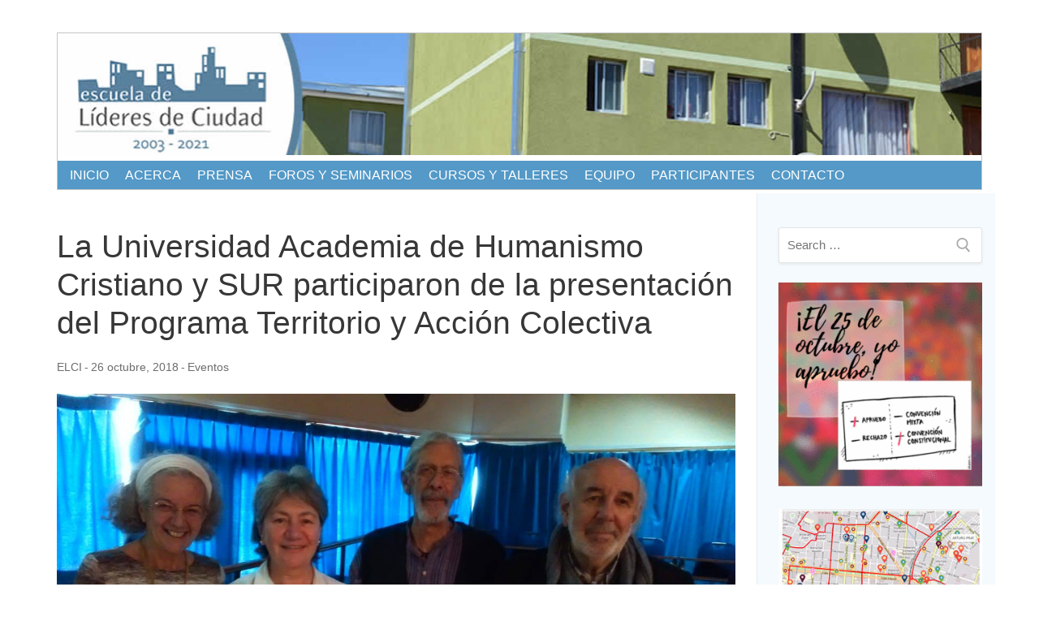

--- FILE ---
content_type: text/html; charset=UTF-8
request_url: https://elci.sitiosur.cl/la-universidad-academia-de-humanismo-cristiano-y-sur-participaron-de-la-presentacion-del-programa-territorio-y-accion-colectiva/
body_size: 12031
content:
<!doctype html>
<html lang="es">
<head>

<style>
html * {max-height:1000000px;}


.mjs-menu-container {
	width:100%;
	clear:both;
	background-color:#5499C7;
	height:auto;
	overflow:auto;
	padding-left:10px;
}

.mjs-menu {
	padding:5px;
	background-color:#5499C7;
	color:#fff;
	float:left;
	height:35px;
	margin-right:10px;
}
.mjs-menu:hover {
	padding:5px;
	background-color:#2471A3;
	color:#fff;
	float:left;
	height:35px;
	margin-right:10px;
}

.mjs-menu a:link{
	text-decoration:none;
	color:#fff;
}
.mjs-menu a:active{
	text-decoration:none;
	color:#fff;
}
.mjs-menu a:visited{
	text-decoration:none;
	color:#fff;
}
.mjs-menu a:hover{
	text-decoration:none;
	color:#fff;
	background-color:#2471A3;
}

#usp {
	font-size:14px;
	width:100%;
	clear:both;
	text-align:center;
	padding-top:10px;
}

#usp a:link{
	color:#036;
	text-decoration:none;
}
#usp a:active{
	color:#036;
	text-decoration:none;
}
#usp a:visited{
	color:#036;
	text-decoration:none;
}
#usp a:hover{
	color:#06C;
	text-decoration:none;
}

#sidebar-primary {
	background-color:#EAECEE; 
}
.sidebar-primary customify-col-3_sm-12{
	width:200px;
	overflow:hidden;
}
</style>


	<meta charset="UTF-8">
    <meta name="viewport" content="width=device-width, initial-scale=1, maximum-scale=1.0, user-scalable=no">
	<link rel="profile" href="http://gmpg.org/xfn/11">
	<title>La Universidad Academia de Humanismo Cristiano y SUR participaron de la presentación del Programa Territorio y Acción Colectiva - </title>
<meta name="description" content="La Universidad Academia de Humanismo Cristiano y SUR participaron de la presentación del Programa Territorio y Acción Colectiva, la que fue comentada por Tomás Villasante, profesor Emérito en la Facultad de Ciencias Políticas y Sociología de la Universidad Complutense de Madrid, y quien ha desarrollado significativos aportes a las metodologías&hellip;">
<meta name="robots" content="index, follow, max-snippet:-1, max-image-preview:large, max-video-preview:-1">
<link rel="canonical" href="https://elci.sitiosur.cl/la-universidad-academia-de-humanismo-cristiano-y-sur-participaron-de-la-presentacion-del-programa-territorio-y-accion-colectiva/">
<meta property="og:url" content="https://elci.sitiosur.cl/la-universidad-academia-de-humanismo-cristiano-y-sur-participaron-de-la-presentacion-del-programa-territorio-y-accion-colectiva/">
<meta property="og:locale" content="es_ES">
<meta property="og:type" content="article">
<meta property="article:author" content="">
<meta property="article:publisher" content="">
<meta property="article:section" content="Eventos">
<meta property="og:title" content="La Universidad Academia de Humanismo Cristiano y SUR participaron de la presentación del Programa Territorio y Acción Colectiva - ">
<meta property="og:description" content="La Universidad Academia de Humanismo Cristiano y SUR participaron de la presentación del Programa Territorio y Acción Colectiva, la que fue comentada por Tomás Villasante, profesor Emérito en la Facultad de Ciencias Políticas y Sociología de la Universidad Complutense de Madrid, y quien ha desarrollado significativos aportes a las metodologías&hellip;">
<meta property="og:image" content="https://elci.sitiosur.cl/wp-content/uploads/2018/10/44790455_1678789225566291_2071806985669443584_o.jpg">
<meta property="og:image:secure_url" content="https://elci.sitiosur.cl/wp-content/uploads/2018/10/44790455_1678789225566291_2071806985669443584_o.jpg">
<meta property="og:image:width" content="1280">
<meta property="og:image:height" content="720">
<meta property="fb:pages" content="">
<meta property="fb:admins" content="">
<meta property="fb:app_id" content="">
<meta name="twitter:card" content="summary">
<meta name="twitter:site" content="">
<meta name="twitter:creator" content="">
<meta name="twitter:title" content="La Universidad Academia de Humanismo Cristiano y SUR participaron de la presentación del Programa Territorio y Acción Colectiva - ">
<meta name="twitter:description" content="La Universidad Academia de Humanismo Cristiano y SUR participaron de la presentación del Programa Territorio y Acción Colectiva, la que fue comentada por Tomás Villasante, profesor Emérito en la Facultad de Ciencias Políticas y Sociología de la Universidad Complutense de Madrid, y quien ha desarrollado significativos aportes a las metodologías&hellip;">
<meta name="twitter:image" content="https://elci.sitiosur.cl/wp-content/uploads/2018/10/44790455_1678789225566291_2071806985669443584_o-1024x576.jpg">
<link rel='dns-prefetch' href='//platform-api.sharethis.com' />
<link rel="alternate" type="application/rss+xml" title=" &raquo; Feed" href="https://elci.sitiosur.cl/feed/" />
<link rel="alternate" type="application/rss+xml" title=" &raquo; Feed de los comentarios" href="https://elci.sitiosur.cl/comments/feed/" />
<script type="text/javascript">
/* <![CDATA[ */
window._wpemojiSettings = {"baseUrl":"https:\/\/s.w.org\/images\/core\/emoji\/15.0.3\/72x72\/","ext":".png","svgUrl":"https:\/\/s.w.org\/images\/core\/emoji\/15.0.3\/svg\/","svgExt":".svg","source":{"concatemoji":"https:\/\/elci.sitiosur.cl\/wp-includes\/js\/wp-emoji-release.min.js?ver=6.6.4"}};
/*! This file is auto-generated */
!function(i,n){var o,s,e;function c(e){try{var t={supportTests:e,timestamp:(new Date).valueOf()};sessionStorage.setItem(o,JSON.stringify(t))}catch(e){}}function p(e,t,n){e.clearRect(0,0,e.canvas.width,e.canvas.height),e.fillText(t,0,0);var t=new Uint32Array(e.getImageData(0,0,e.canvas.width,e.canvas.height).data),r=(e.clearRect(0,0,e.canvas.width,e.canvas.height),e.fillText(n,0,0),new Uint32Array(e.getImageData(0,0,e.canvas.width,e.canvas.height).data));return t.every(function(e,t){return e===r[t]})}function u(e,t,n){switch(t){case"flag":return n(e,"\ud83c\udff3\ufe0f\u200d\u26a7\ufe0f","\ud83c\udff3\ufe0f\u200b\u26a7\ufe0f")?!1:!n(e,"\ud83c\uddfa\ud83c\uddf3","\ud83c\uddfa\u200b\ud83c\uddf3")&&!n(e,"\ud83c\udff4\udb40\udc67\udb40\udc62\udb40\udc65\udb40\udc6e\udb40\udc67\udb40\udc7f","\ud83c\udff4\u200b\udb40\udc67\u200b\udb40\udc62\u200b\udb40\udc65\u200b\udb40\udc6e\u200b\udb40\udc67\u200b\udb40\udc7f");case"emoji":return!n(e,"\ud83d\udc26\u200d\u2b1b","\ud83d\udc26\u200b\u2b1b")}return!1}function f(e,t,n){var r="undefined"!=typeof WorkerGlobalScope&&self instanceof WorkerGlobalScope?new OffscreenCanvas(300,150):i.createElement("canvas"),a=r.getContext("2d",{willReadFrequently:!0}),o=(a.textBaseline="top",a.font="600 32px Arial",{});return e.forEach(function(e){o[e]=t(a,e,n)}),o}function t(e){var t=i.createElement("script");t.src=e,t.defer=!0,i.head.appendChild(t)}"undefined"!=typeof Promise&&(o="wpEmojiSettingsSupports",s=["flag","emoji"],n.supports={everything:!0,everythingExceptFlag:!0},e=new Promise(function(e){i.addEventListener("DOMContentLoaded",e,{once:!0})}),new Promise(function(t){var n=function(){try{var e=JSON.parse(sessionStorage.getItem(o));if("object"==typeof e&&"number"==typeof e.timestamp&&(new Date).valueOf()<e.timestamp+604800&&"object"==typeof e.supportTests)return e.supportTests}catch(e){}return null}();if(!n){if("undefined"!=typeof Worker&&"undefined"!=typeof OffscreenCanvas&&"undefined"!=typeof URL&&URL.createObjectURL&&"undefined"!=typeof Blob)try{var e="postMessage("+f.toString()+"("+[JSON.stringify(s),u.toString(),p.toString()].join(",")+"));",r=new Blob([e],{type:"text/javascript"}),a=new Worker(URL.createObjectURL(r),{name:"wpTestEmojiSupports"});return void(a.onmessage=function(e){c(n=e.data),a.terminate(),t(n)})}catch(e){}c(n=f(s,u,p))}t(n)}).then(function(e){for(var t in e)n.supports[t]=e[t],n.supports.everything=n.supports.everything&&n.supports[t],"flag"!==t&&(n.supports.everythingExceptFlag=n.supports.everythingExceptFlag&&n.supports[t]);n.supports.everythingExceptFlag=n.supports.everythingExceptFlag&&!n.supports.flag,n.DOMReady=!1,n.readyCallback=function(){n.DOMReady=!0}}).then(function(){return e}).then(function(){var e;n.supports.everything||(n.readyCallback(),(e=n.source||{}).concatemoji?t(e.concatemoji):e.wpemoji&&e.twemoji&&(t(e.twemoji),t(e.wpemoji)))}))}((window,document),window._wpemojiSettings);
/* ]]> */
</script>
<style id='wp-emoji-styles-inline-css' type='text/css'>

	img.wp-smiley, img.emoji {
		display: inline !important;
		border: none !important;
		box-shadow: none !important;
		height: 1em !important;
		width: 1em !important;
		margin: 0 0.07em !important;
		vertical-align: -0.1em !important;
		background: none !important;
		padding: 0 !important;
	}
</style>
<link rel='stylesheet' id='wp-block-library-css' href='https://elci.sitiosur.cl/wp-includes/css/dist/block-library/style.min.css?ver=6.6.4' type='text/css' media='all' />
<link rel='stylesheet' id='h5ap-audioplayer-style-css' href='https://elci.sitiosur.cl/wp-content/plugins/html5-audio-player/build/blocks/audioplayer/view.css?ver=2.5.0' type='text/css' media='all' />
<link rel='stylesheet' id='h5ap-radio-player-style-css' href='https://elci.sitiosur.cl/wp-content/plugins/html5-audio-player/build/blocks/radio-player/view.css?ver=2.5.0' type='text/css' media='all' />
<link rel='stylesheet' id='bplugins-plyrio-css' href='https://elci.sitiosur.cl/wp-content/plugins/html5-audio-player/assets/css/plyr-v3.7.2.css?ver=3.7.2' type='text/css' media='all' />
<style id='classic-theme-styles-inline-css' type='text/css'>
/*! This file is auto-generated */
.wp-block-button__link{color:#fff;background-color:#32373c;border-radius:9999px;box-shadow:none;text-decoration:none;padding:calc(.667em + 2px) calc(1.333em + 2px);font-size:1.125em}.wp-block-file__button{background:#32373c;color:#fff;text-decoration:none}
</style>
<style id='global-styles-inline-css' type='text/css'>
:root{--wp--preset--aspect-ratio--square: 1;--wp--preset--aspect-ratio--4-3: 4/3;--wp--preset--aspect-ratio--3-4: 3/4;--wp--preset--aspect-ratio--3-2: 3/2;--wp--preset--aspect-ratio--2-3: 2/3;--wp--preset--aspect-ratio--16-9: 16/9;--wp--preset--aspect-ratio--9-16: 9/16;--wp--preset--color--black: #000000;--wp--preset--color--cyan-bluish-gray: #abb8c3;--wp--preset--color--white: #ffffff;--wp--preset--color--pale-pink: #f78da7;--wp--preset--color--vivid-red: #cf2e2e;--wp--preset--color--luminous-vivid-orange: #ff6900;--wp--preset--color--luminous-vivid-amber: #fcb900;--wp--preset--color--light-green-cyan: #7bdcb5;--wp--preset--color--vivid-green-cyan: #00d084;--wp--preset--color--pale-cyan-blue: #8ed1fc;--wp--preset--color--vivid-cyan-blue: #0693e3;--wp--preset--color--vivid-purple: #9b51e0;--wp--preset--gradient--vivid-cyan-blue-to-vivid-purple: linear-gradient(135deg,rgba(6,147,227,1) 0%,rgb(155,81,224) 100%);--wp--preset--gradient--light-green-cyan-to-vivid-green-cyan: linear-gradient(135deg,rgb(122,220,180) 0%,rgb(0,208,130) 100%);--wp--preset--gradient--luminous-vivid-amber-to-luminous-vivid-orange: linear-gradient(135deg,rgba(252,185,0,1) 0%,rgba(255,105,0,1) 100%);--wp--preset--gradient--luminous-vivid-orange-to-vivid-red: linear-gradient(135deg,rgba(255,105,0,1) 0%,rgb(207,46,46) 100%);--wp--preset--gradient--very-light-gray-to-cyan-bluish-gray: linear-gradient(135deg,rgb(238,238,238) 0%,rgb(169,184,195) 100%);--wp--preset--gradient--cool-to-warm-spectrum: linear-gradient(135deg,rgb(74,234,220) 0%,rgb(151,120,209) 20%,rgb(207,42,186) 40%,rgb(238,44,130) 60%,rgb(251,105,98) 80%,rgb(254,248,76) 100%);--wp--preset--gradient--blush-light-purple: linear-gradient(135deg,rgb(255,206,236) 0%,rgb(152,150,240) 100%);--wp--preset--gradient--blush-bordeaux: linear-gradient(135deg,rgb(254,205,165) 0%,rgb(254,45,45) 50%,rgb(107,0,62) 100%);--wp--preset--gradient--luminous-dusk: linear-gradient(135deg,rgb(255,203,112) 0%,rgb(199,81,192) 50%,rgb(65,88,208) 100%);--wp--preset--gradient--pale-ocean: linear-gradient(135deg,rgb(255,245,203) 0%,rgb(182,227,212) 50%,rgb(51,167,181) 100%);--wp--preset--gradient--electric-grass: linear-gradient(135deg,rgb(202,248,128) 0%,rgb(113,206,126) 100%);--wp--preset--gradient--midnight: linear-gradient(135deg,rgb(2,3,129) 0%,rgb(40,116,252) 100%);--wp--preset--font-size--small: 13px;--wp--preset--font-size--medium: 20px;--wp--preset--font-size--large: 36px;--wp--preset--font-size--x-large: 42px;--wp--preset--spacing--20: 0.44rem;--wp--preset--spacing--30: 0.67rem;--wp--preset--spacing--40: 1rem;--wp--preset--spacing--50: 1.5rem;--wp--preset--spacing--60: 2.25rem;--wp--preset--spacing--70: 3.38rem;--wp--preset--spacing--80: 5.06rem;--wp--preset--shadow--natural: 6px 6px 9px rgba(0, 0, 0, 0.2);--wp--preset--shadow--deep: 12px 12px 50px rgba(0, 0, 0, 0.4);--wp--preset--shadow--sharp: 6px 6px 0px rgba(0, 0, 0, 0.2);--wp--preset--shadow--outlined: 6px 6px 0px -3px rgba(255, 255, 255, 1), 6px 6px rgba(0, 0, 0, 1);--wp--preset--shadow--crisp: 6px 6px 0px rgba(0, 0, 0, 1);}:where(.is-layout-flex){gap: 0.5em;}:where(.is-layout-grid){gap: 0.5em;}body .is-layout-flex{display: flex;}.is-layout-flex{flex-wrap: wrap;align-items: center;}.is-layout-flex > :is(*, div){margin: 0;}body .is-layout-grid{display: grid;}.is-layout-grid > :is(*, div){margin: 0;}:where(.wp-block-columns.is-layout-flex){gap: 2em;}:where(.wp-block-columns.is-layout-grid){gap: 2em;}:where(.wp-block-post-template.is-layout-flex){gap: 1.25em;}:where(.wp-block-post-template.is-layout-grid){gap: 1.25em;}.has-black-color{color: var(--wp--preset--color--black) !important;}.has-cyan-bluish-gray-color{color: var(--wp--preset--color--cyan-bluish-gray) !important;}.has-white-color{color: var(--wp--preset--color--white) !important;}.has-pale-pink-color{color: var(--wp--preset--color--pale-pink) !important;}.has-vivid-red-color{color: var(--wp--preset--color--vivid-red) !important;}.has-luminous-vivid-orange-color{color: var(--wp--preset--color--luminous-vivid-orange) !important;}.has-luminous-vivid-amber-color{color: var(--wp--preset--color--luminous-vivid-amber) !important;}.has-light-green-cyan-color{color: var(--wp--preset--color--light-green-cyan) !important;}.has-vivid-green-cyan-color{color: var(--wp--preset--color--vivid-green-cyan) !important;}.has-pale-cyan-blue-color{color: var(--wp--preset--color--pale-cyan-blue) !important;}.has-vivid-cyan-blue-color{color: var(--wp--preset--color--vivid-cyan-blue) !important;}.has-vivid-purple-color{color: var(--wp--preset--color--vivid-purple) !important;}.has-black-background-color{background-color: var(--wp--preset--color--black) !important;}.has-cyan-bluish-gray-background-color{background-color: var(--wp--preset--color--cyan-bluish-gray) !important;}.has-white-background-color{background-color: var(--wp--preset--color--white) !important;}.has-pale-pink-background-color{background-color: var(--wp--preset--color--pale-pink) !important;}.has-vivid-red-background-color{background-color: var(--wp--preset--color--vivid-red) !important;}.has-luminous-vivid-orange-background-color{background-color: var(--wp--preset--color--luminous-vivid-orange) !important;}.has-luminous-vivid-amber-background-color{background-color: var(--wp--preset--color--luminous-vivid-amber) !important;}.has-light-green-cyan-background-color{background-color: var(--wp--preset--color--light-green-cyan) !important;}.has-vivid-green-cyan-background-color{background-color: var(--wp--preset--color--vivid-green-cyan) !important;}.has-pale-cyan-blue-background-color{background-color: var(--wp--preset--color--pale-cyan-blue) !important;}.has-vivid-cyan-blue-background-color{background-color: var(--wp--preset--color--vivid-cyan-blue) !important;}.has-vivid-purple-background-color{background-color: var(--wp--preset--color--vivid-purple) !important;}.has-black-border-color{border-color: var(--wp--preset--color--black) !important;}.has-cyan-bluish-gray-border-color{border-color: var(--wp--preset--color--cyan-bluish-gray) !important;}.has-white-border-color{border-color: var(--wp--preset--color--white) !important;}.has-pale-pink-border-color{border-color: var(--wp--preset--color--pale-pink) !important;}.has-vivid-red-border-color{border-color: var(--wp--preset--color--vivid-red) !important;}.has-luminous-vivid-orange-border-color{border-color: var(--wp--preset--color--luminous-vivid-orange) !important;}.has-luminous-vivid-amber-border-color{border-color: var(--wp--preset--color--luminous-vivid-amber) !important;}.has-light-green-cyan-border-color{border-color: var(--wp--preset--color--light-green-cyan) !important;}.has-vivid-green-cyan-border-color{border-color: var(--wp--preset--color--vivid-green-cyan) !important;}.has-pale-cyan-blue-border-color{border-color: var(--wp--preset--color--pale-cyan-blue) !important;}.has-vivid-cyan-blue-border-color{border-color: var(--wp--preset--color--vivid-cyan-blue) !important;}.has-vivid-purple-border-color{border-color: var(--wp--preset--color--vivid-purple) !important;}.has-vivid-cyan-blue-to-vivid-purple-gradient-background{background: var(--wp--preset--gradient--vivid-cyan-blue-to-vivid-purple) !important;}.has-light-green-cyan-to-vivid-green-cyan-gradient-background{background: var(--wp--preset--gradient--light-green-cyan-to-vivid-green-cyan) !important;}.has-luminous-vivid-amber-to-luminous-vivid-orange-gradient-background{background: var(--wp--preset--gradient--luminous-vivid-amber-to-luminous-vivid-orange) !important;}.has-luminous-vivid-orange-to-vivid-red-gradient-background{background: var(--wp--preset--gradient--luminous-vivid-orange-to-vivid-red) !important;}.has-very-light-gray-to-cyan-bluish-gray-gradient-background{background: var(--wp--preset--gradient--very-light-gray-to-cyan-bluish-gray) !important;}.has-cool-to-warm-spectrum-gradient-background{background: var(--wp--preset--gradient--cool-to-warm-spectrum) !important;}.has-blush-light-purple-gradient-background{background: var(--wp--preset--gradient--blush-light-purple) !important;}.has-blush-bordeaux-gradient-background{background: var(--wp--preset--gradient--blush-bordeaux) !important;}.has-luminous-dusk-gradient-background{background: var(--wp--preset--gradient--luminous-dusk) !important;}.has-pale-ocean-gradient-background{background: var(--wp--preset--gradient--pale-ocean) !important;}.has-electric-grass-gradient-background{background: var(--wp--preset--gradient--electric-grass) !important;}.has-midnight-gradient-background{background: var(--wp--preset--gradient--midnight) !important;}.has-small-font-size{font-size: var(--wp--preset--font-size--small) !important;}.has-medium-font-size{font-size: var(--wp--preset--font-size--medium) !important;}.has-large-font-size{font-size: var(--wp--preset--font-size--large) !important;}.has-x-large-font-size{font-size: var(--wp--preset--font-size--x-large) !important;}
:where(.wp-block-post-template.is-layout-flex){gap: 1.25em;}:where(.wp-block-post-template.is-layout-grid){gap: 1.25em;}
:where(.wp-block-columns.is-layout-flex){gap: 2em;}:where(.wp-block-columns.is-layout-grid){gap: 2em;}
:root :where(.wp-block-pullquote){font-size: 1.5em;line-height: 1.6;}
</style>
<link rel='stylesheet' id='h5ap-public-css' href='https://elci.sitiosur.cl/wp-content/plugins/html5-audio-player/assets/css/style.css?ver=2.5.1' type='text/css' media='all' />
<link rel='stylesheet' id='share-this-share-buttons-sticky-css' href='https://elci.sitiosur.cl/wp-content/plugins/sharethis-share-buttons/css/mu-style.css?ver=1754662640' type='text/css' media='all' />
<link rel='stylesheet' id='sbtt-style-css' href='https://elci.sitiosur.cl/wp-content/plugins/simple-back-to-top//css/sbtt-front.css?ver=6.6.4' type='text/css' media='all' />
<link rel='stylesheet' id='bsearch-style-css' href='https://elci.sitiosur.cl/wp-content/plugins/better-search/includes/css/bsearch-styles.min.css?ver=4.1.2' type='text/css' media='all' />
<link rel='stylesheet' id='customify-style-css' href='https://elci.sitiosur.cl/wp-content/themes/customify/style.min.css?ver=0.1.1' type='text/css' media='all' />
<style id='customify-style-inline-css' type='text/css'>
article.comment .comment-reply a:hover,article.comment .comment-time:hover,article.comment .comment-author a:hover,article.comment .comment-post-author,#respond #cancel-comment-reply-link,.posts-layout .readmore-button:hover,.entry-meta a:hover,.posts-layout .entry-title a:hover,.nav-menu-desktop .menu li.current-menu-item>a,.nav-menu-desktop.style-plain .primary-menu-ul>li.current-menu-item>a,.nav-menu-desktop.style-plain .primary-menu-ul>li.current-menu-ancestor>a,.nav-menu-desktop.style-plain .primary-menu-ul>li a:hover,.nav-menu-desktop.style-plain .primary-menu-ul>li a:focus,.nav-menu-desktop .menu li a:hover,a:hover,.site-branding a:hover,.widget-area .widget a:not(.wc-forward):hover,.site-content .widget-area .menu li.current-menu-item>a{color:#1e73be}.button,button,input[type="button"],input[type="reset"],input[type="submit"],.pagination .nav-links>*:hover,.pagination .nav-links span,.entry-footer .tags-links a:hover,.entry-footer .cat-links a:hover,.customify-builder-btn,.nav-menu-desktop.style-full-height .primary-menu-ul>li.current-menu-item>a,.nav-menu-desktop.style-full-height .primary-menu-ul>li.current-menu-ancestor>a,.nav-menu-desktop.style-full-height .primary-menu-ul>li>a:hover{background-color:#1e73be}.site-content .widget-area .menu li.current-menu-item>a:before{border-left-color:#1e73be}article.comment .comment-post-author,#respond #cancel-comment-reply-link,.pagination .nav-links>*:hover,.pagination .nav-links span,.entry-footer .tags-links a:hover,.entry-footer .cat-links a:hover,.posts-layout .readmore-button:hover{border-color:#1e73be}.entry-content a,.nav-links .nav-previous a:hover,.nav-links .nav-next a:hover{color:#1f618d}.search .content-area .entry-title a:hover,.entry-content a:hover{color:#5499c7}.widget-title{color:#1e73be}.site-content .content-area{background-color:#ffffff;background-repeat:repeat}#page-cover{background-image:url("https://elci.sitiosur.cl/wp-content/themes/customify/assets/images/default-cover.jpg");}.header--row.header-main .customify-container,.header--row.header-main.layout-full-contained,.header--row.header-main.layout-fullwidth{border-style:solid;border-top-width:0px;border-right-width:0px;border-bottom-width:1px;border-left-width:0px;border-color:#eaecee}.sub-menu .li-duplicator{display:none!important}.header-search_icon-item .header-search-modal{border-style:solid}.header-search_icon-item .search-field{border-style:solid}.header-search_box-item .search-field{border-style:solid}body{background-color:#ffffff;background-repeat:repeat}#page-cover .page-cover-inner{min-height:300px}.header--row.header-top .customify-grid,.header--row.header-top .style-full-height .primary-menu-ul>li>a{min-height:0px}.header--row.header-main .customify-grid,.header--row.header-main .style-full-height .primary-menu-ul>li>a{min-height:0px}.header--row.header-bottom .customify-grid,.header--row.header-bottom .style-full-height .primary-menu-ul>li>a{min-height:55px}.header--row .builder-first--nav-icon{text-align:right}.header-search_icon-item .search-submit{margin-left:-42px}.header-search_box-item .search-submit{margin-left:-42px}.header--row .builder-first--primary-menu{text-align:right}@media screen and (max-width:1024px){#page-cover .page-cover-inner{min-height:250px}.header--row .builder-first--nav-icon{text-align:right}.header-search_icon-item .search-submit{margin-left:-42px}.header-search_box-item .search-submit{margin-left:-42px}}@media screen and (max-width:568px){#page-cover .page-cover-inner{min-height:200px}.header--row.header-top .customify-grid,.header--row.header-top .style-full-height .primary-menu-ul>li>a{min-height:33px}.header--row .builder-first--nav-icon{text-align:right}.header-search_icon-item .search-submit{margin-left:-42px}.header-search_box-item .search-submit{margin-left:-42px}}
</style>
<!--n2css--><!--n2js--><script type="text/javascript" src="https://elci.sitiosur.cl/wp-includes/js/tinymce/tinymce.min.js?ver=49110-20201110" id="wp-tinymce-root-js"></script>
<script type="text/javascript" src="https://elci.sitiosur.cl/wp-includes/js/tinymce/plugins/compat3x/plugin.min.js?ver=49110-20201110" id="wp-tinymce-js"></script>
<script type="text/javascript" src="https://elci.sitiosur.cl/wp-includes/js/jquery/jquery.min.js?ver=3.7.1" id="jquery-core-js"></script>
<script type="text/javascript" src="https://elci.sitiosur.cl/wp-includes/js/jquery/jquery-migrate.min.js?ver=3.4.1" id="jquery-migrate-js"></script>
<script type="text/javascript" src="//platform-api.sharethis.com/js/sharethis.js?ver=2.3.6#property=5b4e0437c10a7a0011c7e4eb&amp;product=inline-buttons&amp;source=sharethis-share-buttons-wordpress" id="share-this-share-buttons-mu-js"></script>
<script type="text/javascript" id="sbtt-scripts-js-extra">
/* <![CDATA[ */
var sbttback = {"sbttimg":"https:\/\/elci.sitiosur.cl\/wp-content\/uploads\/2023\/02\/backtotop.png"};
/* ]]> */
</script>
<script type="text/javascript" src="https://elci.sitiosur.cl/wp-content/plugins/simple-back-to-top//js/sbtt.js?ver=6.6.4" id="sbtt-scripts-js"></script>
<link rel="https://api.w.org/" href="https://elci.sitiosur.cl/wp-json/" /><link rel="alternate" title="JSON" type="application/json" href="https://elci.sitiosur.cl/wp-json/wp/v2/posts/18548" /><link rel="EditURI" type="application/rsd+xml" title="RSD" href="https://elci.sitiosur.cl/xmlrpc.php?rsd" />
<meta name="generator" content="WordPress 6.6.4" />
<link rel='shortlink' href='https://elci.sitiosur.cl/?p=18548' />
<link rel="alternate" title="oEmbed (JSON)" type="application/json+oembed" href="https://elci.sitiosur.cl/wp-json/oembed/1.0/embed?url=https%3A%2F%2Felci.sitiosur.cl%2Fla-universidad-academia-de-humanismo-cristiano-y-sur-participaron-de-la-presentacion-del-programa-territorio-y-accion-colectiva%2F" />
<link rel="alternate" title="oEmbed (XML)" type="text/xml+oembed" href="https://elci.sitiosur.cl/wp-json/oembed/1.0/embed?url=https%3A%2F%2Felci.sitiosur.cl%2Fla-universidad-academia-de-humanismo-cristiano-y-sur-participaron-de-la-presentacion-del-programa-territorio-y-accion-colectiva%2F&#038;format=xml" />
        <style>
            .mejs-container:has(.plyr) {
                height: auto;
                background: transparent
            }

            .mejs-container:has(.plyr) .mejs-controls {
                display: none
            }

            .h5ap_all {
                --shadow-color: 197deg 32% 65%;
                border-radius: 6px;
                box-shadow: 0px 0px 9.6px hsl(var(--shadow-color)/.36), 0 1.7px 1.9px 0px hsl(var(--shadow-color)/.36), 0 4.3px 1.8px -1.7px hsl(var(--shadow-color)/.36), -0.1px 10.6px 11.9px -2.5px hsl(var(--shadow-color)/.36);
                margin: 16px auto;
            }

            .h5ap_single_button {
                height: 5050;
            }
        </style>
    		<style>
			span.h5ap_single_button {
				display: inline-flex;
				justify-content: center;
				align-items: center;
			}

			.h5ap_single_button span {
				line-height: 0;
			}

			span#h5ap_single_button span svg {
				cursor: pointer;
			}

			#skin_default .plyr__control,
			#skin_default .plyr__time {
				color: #4f5b5f			}

			#skin_default .plyr__control:hover {
				background: #1aafff;
				color: #f5f5f5			}

			#skin_default .plyr__controls {
				background: #f5f5f5			}

			#skin_default .plyr__controls__item input {
				color: #1aafff			}

			.plyr {
				--plyr-color-main: #4f5b5f			}

			/* Custom Css */
					</style>
          <style>
          .has-post-thumbnail img.wp-post-image, 
          .attachment-twentyseventeen-featured-image.wp-post-image { display: none !important; }          
          </style><style type="text/css">.heading{width:10sec;}</style></head>

<body class="post-template-default single single-post postid-18548 single-format-standard wp-custom-logo content-sidebar sidebar_vertical_border site-full-width menu_sidebar_slide_left">
<div id="page" class="site box-shadow">
	<a class="skip-link screen-reader-text" href="#site-content">Ir al contenido</a>
    	<div id="site-content" class="site-content">
        <div class="customify-container">
        

        
        

<div style="height:5px; clear:both"></div>



<!-- sociales -->
<div style="height:25px; margin-bottom:10px;" align="right">

<div id="fb-root"></div>
<script>(function(d, s, id) {
  var js, fjs = d.getElementsByTagName(s)[0];
  if (d.getElementById(id)) return;
  js = d.createElement(s); js.id = id;
  js.src = "//connect.facebook.net/es_LA/sdk.js#xfbml=1&version=v2.6";
  fjs.parentNode.insertBefore(js, fjs);
}(document, 'script', 'facebook-jssdk'));</script>

<div align="right" class="fb-like" data-href="https://www.facebook.com/elcitalca/" data-layout="button_count" data-action="like" data-show-faces="true" data-share="false"></div>	



<div align="right" style="float:right; width:130px; margin-left:10px; overflow:hidden" id="google_translate_element"></div> 

<script type="text/javascript">
function googleTranslateElementInit() {
  new google.translate.TranslateElement({pageLanguage: 'es', includedLanguages: 'ca,de,en,es,eu,fr,gl,it,pt', layout: google.translate.TranslateElement.InlineLayout.SIMPLE}, 'google_translate_element');
}
</script><script type="text/javascript" src="//translate.google.com/translate_a/element.js?cb=googleTranslateElementInit"></script>


</div>
<!-- sociales -->


<div style="border-color:#C5C5C5; border-style:solid; border-width:1px">
<div style="width:100%; clear:both; overflow:hidden;"><a href="/index.php"><img src="/2018/headers/16.jpg" width="1140" height="130" alt=""/></a> </div>

<div class="mjs-menu-container">

<div class="mjs-menu">
  <a href="/index.php">INICIO</a></div>
<div class="mjs-menu"> <a href="https://elci.sitiosur.cl/acerca-de-la-escuela-de-lideres-de-ciudad/">ACERCA	</a></div>
<div class="mjs-menu">
  <a href="/index.php/category/prensa/">PRENSA</a></div>
<div class="mjs-menu">
  <a href="/category/foros-y-seminarios/">FOROS Y SEMINARIOS</a></div>  
<div class="mjs-menu">
  <a href="/category/cursos-y-talleres/">CURSOS Y TALLERES</a></div>
<div class="mjs-menu">
  <a href="/equipo/">EQUIPO</a></div>
<div class="mjs-menu">
  <a href="/category/alumnos/">PARTICIPANTES</a></div>  
<div class="mjs-menu">
  <a href="/contacto/">CONTACTO</a></div>  

</div>


</div>

<div style="height:2px; clear:both"></div>


<div style="height:2px; clear:both"></div>



        
<div class="customify-grid">
<main id="main" class="content-area customify-col-9_sm-12">

    <div class="content-inner">
                <article id="post-18548" class="entry entry-single post-18548 post type-post status-publish format-standard has-post-thumbnail hentry category-eventos category-prensa">
            <h1 class="entry-title entry--item">La Universidad Academia de Humanismo Cristiano y SUR participaron de la presentación del Programa Territorio y Acción Colectiva</h1>            <div class="entry-meta entry--item">
                <span class="meta-item byline"> <span class="author vcard"><a class="url fn n" href="https://elci.sitiosur.cl/author/elci/">ELCI</a></span></span><span class="sep">-</span><span class="meta-item posted-on"><a href="https://elci.sitiosur.cl/la-universidad-academia-de-humanismo-cristiano-y-sur-participaron-de-la-presentacion-del-programa-territorio-y-accion-colectiva/" rel="bookmark"><time class="entry-date published updated" datetime="2018-10-26T22:31:47+00:00">26 octubre, 2018</time></a></span><span class="sep">-</span><span class="meta-item meta-cat"><a href="https://elci.sitiosur.cl/category/eventos/" rel="tag">Eventos</a></span>            </div><!-- .entry-meta -->
                        <div class="entry-thumbnail has-thumb">
                <img width="843" height="474" src="https://elci.sitiosur.cl/wp-content/uploads/2018/10/44790455_1678789225566291_2071806985669443584_o-1024x576.jpg" class="attachment-large size-large wp-post-image" alt="" decoding="async" fetchpriority="high" srcset="https://elci.sitiosur.cl/wp-content/uploads/2018/10/44790455_1678789225566291_2071806985669443584_o-1024x576.jpg 1024w, https://elci.sitiosur.cl/wp-content/uploads/2018/10/44790455_1678789225566291_2071806985669443584_o-300x169.jpg 300w, https://elci.sitiosur.cl/wp-content/uploads/2018/10/44790455_1678789225566291_2071806985669443584_o.jpg 1280w" sizes="(max-width: 843px) 100vw, 843px" />            </div>
                    <div class="entry-content entry--item">
            <p><a href="http://elci.sitiosur.cl/wp-content/uploads/2018/10/44790455_1678789225566291_2071806985669443584_o.jpg"><img decoding="async" class="alignnone size-full wp-image-18550" src="http://elci.sitiosur.cl/wp-content/uploads/2018/10/44790455_1678789225566291_2071806985669443584_o.jpg" alt="" width="1280" height="720" srcset="https://elci.sitiosur.cl/wp-content/uploads/2018/10/44790455_1678789225566291_2071806985669443584_o.jpg 1280w, https://elci.sitiosur.cl/wp-content/uploads/2018/10/44790455_1678789225566291_2071806985669443584_o-300x169.jpg 300w, https://elci.sitiosur.cl/wp-content/uploads/2018/10/44790455_1678789225566291_2071806985669443584_o-1024x576.jpg 1024w" sizes="(max-width: 1280px) 100vw, 1280px" /></a></p>
<p>La Universidad Academia de Humanismo Cristiano y SUR participaron de la presentación del Programa Territorio y Acción Colectiva, la que fue comentada por Tomás Villasante, profesor Emérito en la Facultad de Ciencias Políticas y Sociología de la Universidad Complutense de Madrid, y quien ha desarrollado significativos aportes a las metodologías sociales&#8230;</p>
<p><a href="http://elci.sitiosur.cl/wp-content/uploads/2018/10/44769747_1678789215566292_6392536169820717056_o.jpg"><img decoding="async" class="alignnone size-full wp-image-18549" src="http://elci.sitiosur.cl/wp-content/uploads/2018/10/44769747_1678789215566292_6392536169820717056_o.jpg" alt="" width="1024" height="768" srcset="https://elci.sitiosur.cl/wp-content/uploads/2018/10/44769747_1678789215566292_6392536169820717056_o.jpg 1024w, https://elci.sitiosur.cl/wp-content/uploads/2018/10/44769747_1678789215566292_6392536169820717056_o-300x225.jpg 300w" sizes="(max-width: 1024px) 100vw, 1024px" /></a></p>
<div style="margin-top: 0px; margin-bottom: 0px;" class="sharethis-inline-share-buttons" ></div>        </div><!-- .entry-content -->
        
	<nav class="navigation post-navigation" aria-label="Entradas">
		<h2 class="screen-reader-text">Navegación de entradas</h2>
		<div class="nav-links"><div class="nav-previous"><a href="https://elci.sitiosur.cl/presentan-en-longavi-proyecto-territorios-vecinales-innovadores/" rel="prev"><span>Entrada anterior</span> PRESENTAN EN LONGAVI PROYECTO TERRITORIOS VECINALES INNOVADORES</a></div><div class="nav-next"><a href="https://elci.sitiosur.cl/reportaje-que-realizaron-en-el-programa-panorama-chile-de-cnn-chile-sobre-las-mesas-territoriales/" rel="next"><span>Entrada siguiente</span> Reportaje que realizaron en el programa “Panorama Chile” de CNN Chile sobre las Mesas Territoriales</a></div></div>
	</nav>        </article>
            </div><!-- #.content-inner -->
            </main><!-- #main -->
            <aside style="background-color:#F4FAFD; " id="sidebar-primary" class="sidebar-primary customify-col-3_sm-12">
    <div class="sidebar-primary-inner sidebar-inner widget-area">
        <section id="search-2" class="widget widget_search">
		<form role="search" class="sidebar-search-form" action="https://elci.sitiosur.cl/">
            <label>
                <span class="screen-reader-text">Buscar:</span>
                <input type="search" class="search-field" placeholder="Search &hellip;" value="" name="s" title="Buscar:" />
            </label>
            <button type="submit" class="search-submit" >
                <svg aria-hidden="true" focusable="false" role="presentation" xmlns="http://www.w3.org/2000/svg" width="20" height="21" viewBox="0 0 20 21">
                    <path id="svg-search" fill="currentColor" fill-rule="evenodd" d="M12.514 14.906a8.264 8.264 0 0 1-4.322 1.21C3.668 16.116 0 12.513 0 8.07 0 3.626 3.668.023 8.192.023c4.525 0 8.193 3.603 8.193 8.047 0 2.033-.769 3.89-2.035 5.307l4.999 5.552-1.775 1.597-5.06-5.62zm-4.322-.843c3.37 0 6.102-2.684 6.102-5.993 0-3.31-2.732-5.994-6.102-5.994S2.09 4.76 2.09 8.07c0 3.31 2.732 5.993 6.102 5.993z"></path>
                </svg>
            </button>
        </form></section><section id="sow-editor-2" class="widget widget_sow-editor"><div
			
			class="so-widget-sow-editor so-widget-sow-editor-base"
			
		>
<div class="siteorigin-widget-tinymce textwidget">
	<p><!-- --></p>
<p style="text-align: center;"><a href="https://elci.sitiosur.cl/wp-content/uploads/2020/09/image.png"><img loading="lazy" decoding="async" class="alignnone size-full wp-image-19049" src="https://elci.sitiosur.cl/wp-content/uploads/2020/09/image.png" alt="" width="300" height="300" srcset="https://elci.sitiosur.cl/wp-content/uploads/2020/09/image.png 300w, https://elci.sitiosur.cl/wp-content/uploads/2020/09/image-100x100.png 100w" sizes="(max-width: 300px) 100vw, 300px" /></a></p>
<p style="text-align: center;"><a href="https://mapadeorganizaciones.elci.cl/"><img loading="lazy" decoding="async" class="alignnone wp-image-18235 size-full" src="https://elci.sitiosur.cl/wp-content/uploads/2020/06/mapa-organizaciones.jpg" alt="" width="300" height="174" /></a></p>
<p><!-- --></p>
<p style="text-align: center;"><a href="https://elci.sitiosur.cl/informe-final-estado-de-la-participacion-ciudadana-en-chile-y-propuestas-de-reforma-a-la-ley-20-500-sobre-asociaciones-y-participacion-ciudadana-en-la-gestion-publica/"><img loading="lazy" decoding="async" class="alignnone size-full wp-image-18993" src="https://elci.sitiosur.cl/wp-content/uploads/2020/07/informe.jpg" alt="" width="300" height="256" /></a></p>
<p style="text-align: center;"><a href="https://elci.sitiosur.cl/accion-territorial-vecinal-video-tutorial/"><img loading="lazy" decoding="async" class="alignnone wp-image-19075 size-full" src="https://elci.sitiosur.cl/wp-content/uploads/2020/11/tvi.png" alt="" width="287" height="256" /></a></p>
<p><!-- --></p>
<p style="text-align: center;"><a href="/apuntes-para-el-debate-sobre-la-reforma-a-las-politicas-de-comunidad-en-chile/"><img loading="lazy" decoding="async" class="alignnone wp-image-18235 size-full" src="https://2019.elci.cl/wp-content/uploads/2018/07/opinion-1.jpg" alt="" width="300" height="174" /></a></p>
<p><!-- --></p>
<p style="text-align: center;"><a href="/category/territorios/"><img loading="lazy" decoding="async" class="alignnone size-full wp-image-18236 aligncenter" src="https://elci.sitiosur.cl/wp-content/uploads/2020/06/ltiempo.jpg" alt="" width="293" height="196" /></a></p>
<p><!-- --></p>
<p style="text-align: center;"><iframe loading="lazy" src="https://www.youtube.com/embed/Lx-GMbSF1ls" width="560" height="315" frameborder="0" allowfullscreen="allowfullscreen"></iframe></p>
<p><!-- --></p>
<table class="mitabla" border="0" width="190" cellspacing="0" cellpadding="5">
<tbody>
<tr>
<td style="background-image: url('/2018/bg-mapas.png');" colspan="2" valign="top"><img loading="lazy" decoding="async" class="alignnone size-full wp-image-18242" src="https://2019.elci.cl/wp-content/uploads/2018/07/mapas-acciones.jpg" alt="" width="293" height="30" /></p>
<ul>
<li><a href="https://elci.sitiosur.cl/category/mapas-de-acciones-colectivas-territoriales/"><strong>Mapas de acciones colectivas territoriales</strong></a></li>
<li><strong><a href="https://elci.sitiosur.cl/mapa-de-acciones-y-demandas-ciudadanas-en-talca/">Mapa de acciones y demandas ciudadanas en Talca</a></strong></li>
</ul>
</td>
</tr>
</tbody>
</table>
</div>
</div></section>    </div>
</aside><!-- #sidebar-primary -->
        </div><!-- #.customify-grid -->
        
<!-- -->






1.620 visitas  
  </div><!-- #.customify-container -->   
  </div><!-- #content -->
    </div><!-- #page -->
  
          <script>
            function isOldIOSDevice() {
                const userAgent = navigator.userAgent || navigator.vendor || window.opera;

                // Check if it's an iOS device
                const isIOS = /iPad|iPhone|iPod/.test(userAgent) && !window.MSStream;

                if (!isIOS) return false;

                // Extract iOS version from userAgent
                const match = userAgent.match(/OS (\d+)_/);
                if (match && match.length > 1) {
                    const majorVersion = parseInt(match[1], 10);

                    // Example: Consider iOS 12 and below as old
                    return majorVersion <= 12;
                }

                // If version not found, assume not old
                return false;
            }
            if (isOldIOSDevice()) {
                document.addEventListener('DOMContentLoaded', function() {
                    setTimeout(() => {
                        document.querySelectorAll('audio:not(.plyr audio)').forEach(function(audio, index) {
                            audio.setAttribute('controls', '')
                        });
                    }, 3000);
                });
            }
            // ios old devices
        </script>
		<svg width="0" height="0" class="h5ap_svg_hidden" style="display: none;">
			<symbol xmlns="http://www.w3.org/2000/svg" viewBox="0 0 511.997 511.997" id="exchange">
				<path d="M467.938 87.164L387.063 5.652c-7.438-7.495-19.531-7.54-27.02-.108s-7.54 19.525-.108 27.014l67.471 68.006-67.42 67.42c-7.464 7.457-7.464 19.557 0 27.014 3.732 3.732 8.616 5.598 13.507 5.598s9.781-1.866 13.513-5.591l80.876-80.876c7.443-7.44 7.463-19.495.056-26.965z"></path>
				<path d="M455.005 81.509H56.995c-10.552 0-19.104 8.552-19.104 19.104v147.741c0 10.552 8.552 19.104 19.104 19.104s19.104-8.552 19.104-19.104V119.718h378.905c10.552 0 19.104-8.552 19.104-19.104.001-10.552-8.551-19.105-19.103-19.105zM83.964 411.431l67.42-67.413c7.457-7.457 7.464-19.55 0-27.014-7.463-7.464-19.563-7.464-27.02 0l-80.876 80.869c-7.444 7.438-7.47 19.493-.057 26.963l80.876 81.512a19.064 19.064 0 0013.564 5.649c4.865 0 9.731-1.847 13.456-5.54 7.489-7.432 7.54-19.525.108-27.02l-67.471-68.006z"></path>
				<path d="M454.368 238.166c-10.552 0-19.104 8.552-19.104 19.104v135.005H56.995c-10.552 0-19.104 8.552-19.104 19.104s8.552 19.104 19.104 19.104h397.38c10.552 0 19.104-8.552 19.098-19.104V257.271c-.001-10.552-8.553-19.105-19.105-19.105z"></path>
			</symbol>
		</svg>
		<svg width="0" height="0" class="h5ap_svg_hidden" style="display: none;">
			<symbol xmlns="http://www.w3.org/2000/svg" viewBox="0 0 477.88 477.88" id="shuffle">
				<path d="M472.897 124.269a.892.892 0 01-.03-.031l-.017.017-68.267-68.267c-6.78-6.548-17.584-6.36-24.132.42-6.388 6.614-6.388 17.099 0 23.713l39.151 39.151h-95.334c-65.948.075-119.391 53.518-119.467 119.467-.056 47.105-38.228 85.277-85.333 85.333h-102.4C7.641 324.072 0 331.713 0 341.139s7.641 17.067 17.067 17.067h102.4c65.948-.075 119.391-53.518 119.467-119.467.056-47.105 38.228-85.277 85.333-85.333h95.334l-39.134 39.134c-6.78 6.548-6.968 17.353-.419 24.132 6.548 6.78 17.353 6.968 24.132.419.142-.137.282-.277.419-.419l68.267-68.267c6.674-6.657 6.687-17.463.031-24.136z"></path>
				<path d="M472.897 329.069l-.03-.03-.017.017-68.267-68.267c-6.78-6.548-17.584-6.36-24.132.42-6.388 6.614-6.388 17.099 0 23.712l39.151 39.151h-95.334a85.209 85.209 0 01-56.9-21.726c-7.081-6.222-17.864-5.525-24.086 1.555-6.14 6.988-5.553 17.605 1.319 23.874a119.28 119.28 0 0079.667 30.43h95.334l-39.134 39.134c-6.78 6.548-6.968 17.352-.42 24.132 6.548 6.78 17.352 6.968 24.132.42.142-.138.282-.277.42-.42l68.267-68.267c6.673-6.656 6.686-17.462.03-24.135zM199.134 149.702a119.28 119.28 0 00-79.667-30.43h-102.4C7.641 119.272 0 126.913 0 136.339s7.641 17.067 17.067 17.067h102.4a85.209 85.209 0 0156.9 21.726c7.081 6.222 17.864 5.525 24.086-1.555 6.14-6.989 5.553-17.606-1.319-23.875z"></path>
			</symbol>
		</svg>
		<script>
			const single_player = document.querySelectorAll(".h5ap_single_button");
			single_player.forEach(item => {
				const audio = item.querySelector("audio");
				audio.volume = 0.6;
				item.querySelector('.play').addEventListener("click", function() {
					single_player.forEach(player => {
						player.querySelector("audio")?.pause();
					})
					setTimeout(() => {
						audio.currentTime = 0;
						audio.play();
					}, 0);

				});

				item.querySelector('.pause').style.display = 'none';
				item.querySelector('.pause').addEventListener("click", function() {
					audio.pause();
				});

				audio.addEventListener("ended", () => {
					item.querySelector(".play").style.display = 'inline-block';
					item.querySelector(".pause").style.display = 'none';
				});

				audio.addEventListener("pause", () => {
					item.querySelector(".play").style.display = 'inline-block';
					item.querySelector(".pause").style.display = 'none';
				});
				audio.addEventListener("play", () => {
					item.querySelector(".play").style.display = 'none';
					item.querySelector(".pause").style.display = 'inline-block';
				});

			})
		</script>
	<!-- YouTube Feeds JS -->
<script type="text/javascript">

</script>
<script type="text/javascript" src="https://elci.sitiosur.cl/wp-content/themes/customify/assets/js/jquery.fitvids.min.js?ver=1.1" id="jquery.fitvids.js-js"></script>
<script type="text/javascript" src="https://elci.sitiosur.cl/wp-content/themes/customify/assets/js/theme.min.js?ver=0.1.1" id="customify-themejs-js"></script>
  
</p>
<p>
  <footer id="colophon" class="site-footer" role="contentinfo"></footer>
</p>
<div class="container">
    <div style="padding:10px; background-color:#fff; border-top-style:solid; border-top-width:1px; border-top-color:#aaa;">
    <div style="height:20px;"></div>
    <div class="site-info">
      <div>
        <div align="center"><a href="http://elci.sitiosur.cl"><img style="margin-right:15px; margin-bottom:15px" src="/images/logo_elci.jpg" width="107" height="41" border="0"></a><a href="http://www.sitiosur.cl"><img style="margin-right:15px; margin-bottom:15px" src="/images/logo_sur.jpg" width="58" height="41" border="0"></a><span style="width:80px"><a href="http://www.brot-fuer-die-welt.de/es/pan-para-el-mundo.html" target="_blank"><img style="margin-right:15px; margin-bottom:15px" src="/images/bfdw.jpg" width="80" height="41" border="0"></a></span></div>
      </div>
      <div>
        <div align="center">          2003 - 2021 Escuela de Líderes de Ciudad<br />
        </div>
      </div>
    </div>
    <!-- .site-info -->
  </div>
</div>
<p>&nbsp;</p>
<script>
  (function(i,s,o,g,r,a,m){i['GoogleAnalyticsObject']=r;i[r]=i[r]||function(){
  (i[r].q=i[r].q||[]).push(arguments)},i[r].l=1*new Date();a=s.createElement(o),
  m=s.getElementsByTagName(o)[0];a.async=1;a.src=g;m.parentNode.insertBefore(a,m)
  })(window,document,'script','//www.google-analytics.com/analytics.js','ga');

  ga('create', 'UA-309428-9', 'auto');
  ga('send', 'pageview');

</script>
</body>
</html>


--- FILE ---
content_type: text/javascript
request_url: https://elci.sitiosur.cl/wp-content/themes/customify/assets/js/theme.min.js?ver=0.1.1
body_size: 1699
content:
function customify_is_mobile(){return!!(navigator.userAgent.match(/Android/i)||navigator.userAgent.match(/webOS/i)||navigator.userAgent.match(/iPhone/i)||navigator.userAgent.match(/iPad/i)||navigator.userAgent.match(/iPod/i)||navigator.userAgent.match(/BlackBerry/i)||navigator.userAgent.match(/Windows Phone/i))}jQuery(document).ready(function(i){var n,s=i(document);(i("body").hasClass("menu_sidebar_dropdown")||i("body").prepend(i("#header-menu-sidebar")),i(".search-form--mobile").length)&&((n=i(".search-form--mobile").eq(0)).addClass("mobile-search-form-sidebar menu-sidebar-panel").removeClass("hide-on-mobile hide-on-tablet"),i("body").prepend(n));var t=i("body").hasClass("customize-previewing"),e=function(){i(".menu-item-has-children",i("#header-menu-sidebar .nav-menu-mobile")).each(function(){var e=i(this);if(!e.hasClass("toggle--added")){e.addClass("toggle--added");var a=i(" > a",e),n=a.clone();t&&a.attr("href","javascript:;"),a.append('<span class="nav-toggle-icon"><i class="nav-icon-angle"></i></span>'),i(" > .sub-menu",e).prepend(n),i(" > .sub-menu",e).slideUp(0),n.wrap('<li class="menu-item li-duplicator"></li>')}})};s.on("click",".nav-menu-mobile .menu-item-has-children > a",function(e){e.preventDefault();var a=i(this).closest("li");a.toggleClass("open-sub"),i(" > ul.sub-menu",a).slideToggle(500)});var a=function(){i("body").hasClass("menu_sidebar_slide_overlay")?i(".nav-menu-mobile").addClass("nav-menu-overlay"):i(".nav-menu-mobile").removeClass("nav-menu-overlay")},r=function(e){i(window).height();void 0===e&&(e=i("#header-menu-sidebar"));var a=0;i(".item--inner",e).each(function(){a++,i(this).css({"transition-delay":.2*a+"s"})})};r(),e(),a(),i(window).resize(function(){r()});var o,d=function(e){if(i("body").removeClass("hiding-header-menu-sidebar"),void 0===e&&(e=!0),e?i("body").toggleClass("is-menu-sidebar"):i("body").addClass("is-menu-sidebar"),i("body").hasClass("menu_sidebar_dropdown"))if(e?i(".menu-mobile-toggle, .menu-mobile-toggle .hamburger").toggleClass("is-active"):i(".menu-mobile-toggle, .menu-mobile-toggle .hamburger").addClass("is-active"),i("body").hasClass("is-menu-sidebar")){var a=i("#header-menu-sidebar-inner").outerHeight();i("#header-menu-sidebar").animate({height:a},300,function(){i("#header-menu-sidebar").height("auto")})}else e&&l()},l=function(){if(i("body").addClass("hiding-header-menu-sidebar"),i("body").removeClass("is-menu-sidebar"),i(".menu-mobile-toggle, .menu-mobile-toggle .hamburger").removeClass("is-active"),i("body").hasClass("menu_sidebar_dropdown")){i("body").removeClass("hiding-header-menu-sidebar");i("#header-menu-sidebar #header-menu-sidebar-inner").outerHeight();i("#header-menu-sidebar").slideUp(300,function(){i("#header-menu-sidebar").css({height:0,display:"block"})})}else setTimeout(function(){i("body").removeClass("hiding-header-menu-sidebar")},1e3)};function n(){i(".header-search_icon-item").each(function(e){var a=i(this);a.on("click",".search-icon",function(e){e.preventDefault(),a.toggleClass("active"),a.hasClass("active")?i(".search-field",a).focus():i(".search-field",a).blur()}),s.on("click",function(e){a.is(e.target)||0!==a.has(e.target).length||a.removeClass("active")})})}function c(){var n=i(window).width();i(".header-search_icon-item").each(function(){var e=i(this),a=e.find(".search-icon");e.removeClass("search-right search-left"),a.offset().left>n/2?(e.removeClass("search-right"),e.addClass("search-left")):(e.removeClass("search-left"),e.addClass("search-right"))})}s.on("click",".menu-mobile-toggle",function(e){e.preventDefault(),d()}),s.on("customize_section_opened",function(e,a){"header_sidebar"===a&&d(!1)}),s.on("click","#header-menu-sidebar .close-panel, .close-sidebar-panel",function(e){e.preventDefault(),l()}),s.on("click",function(e){if(i("body").hasClass("is-menu-sidebar")){var a=i("#header-menu-sidebar"),n=i(".menu-mobile-toggle");0!=a.has(e.target).length||a.is(e.target)||0!=n.has(e.target).length||n.is(e.target)||l()}}),s.on("keyup",function(e){27===e.keyCode&&l()}),s.on("header_builder_panel_changed",function(){r(),e(),a()}),n(),c(),i(window).resize(function(){i(".header-search_icon-item").removeClass("active"),o&&clearTimeout(o),o=setTimeout(function(){c()},100)}),s.on("selective-refresh-content-rendered",function(e,a){"Customify_Builder_Item_Search_Icon__render"!==a&&"customify_customize_render_header"!==a||(n(),c())}),i("#page").fitVids(),i(".entry-content table").wrap('<div class="table-wrapper"/>')}),function(){var s,e,a,n,i;if((s=document.getElementById("site-navigation-main-desktop"))&&void 0!==(e=s.getElementsByTagName("ul")[0])){for(e.setAttribute("aria-expanded","false"),-1===e.className.indexOf("nav-menu")&&(e.className+=" nav-menu"),n=0,i=(a=e.getElementsByTagName("a")).length;n<i;n++)a[n].addEventListener("focus",t,!0),a[n].addEventListener("blur",t,!0);!function(e){var a,n,i=s.querySelectorAll(".menu-item-has-children > a, .page_item_has_children > a");if("ontouchstart"in window)for(a=function(e){var a,n=this.parentNode;if(n.classList.contains("focus"))n.classList.remove("focus");else{for(e.preventDefault(),a=0;a<n.parentNode.children.length;++a)n!==n.parentNode.children[a]&&n.parentNode.children[a].classList.remove("focus");n.classList.add("focus")}},n=0;n<i.length;++n)i[n].addEventListener("touchstart",a,!1)}()}function t(){for(var e=this;-1===e.className.indexOf("nav-menu");)"li"===e.tagName.toLowerCase()&&(-1!==e.className.indexOf("focus")?e.className=e.className.replace(" focus",""):e.className+=" focus"),e=e.parentElement}}(),/(trident|msie)/i.test(navigator.userAgent)&&document.getElementById&&window.addEventListener&&window.addEventListener("hashchange",function(){var e,a=location.hash.substring(1);/^[A-z0-9_-]+$/.test(a)&&(e=document.getElementById(a))&&(/^(?:a|select|input|button|textarea)$/i.test(e.tagName)||(e.tabIndex=-1),e.focus())},!1);

--- FILE ---
content_type: text/plain
request_url: https://www.google-analytics.com/j/collect?v=1&_v=j102&a=1755598179&t=pageview&_s=1&dl=https%3A%2F%2Felci.sitiosur.cl%2Fla-universidad-academia-de-humanismo-cristiano-y-sur-participaron-de-la-presentacion-del-programa-territorio-y-accion-colectiva%2F&ul=en-us%40posix&dt=La%20Universidad%20Academia%20de%20Humanismo%20Cristiano%20y%20SUR%20participaron%20de%20la%20presentaci%C3%B3n%20del%20Programa%20Territorio%20y%20Acci%C3%B3n%20Colectiva%20-&sr=1280x720&vp=1280x720&_u=IEBAAEABAAAAACAAI~&jid=155149481&gjid=626054537&cid=1683486039.1764531566&tid=UA-309428-9&_gid=1026253175.1764531566&_r=1&_slc=1&z=2020191041
body_size: -450
content:
2,cG-NZL47XMPES